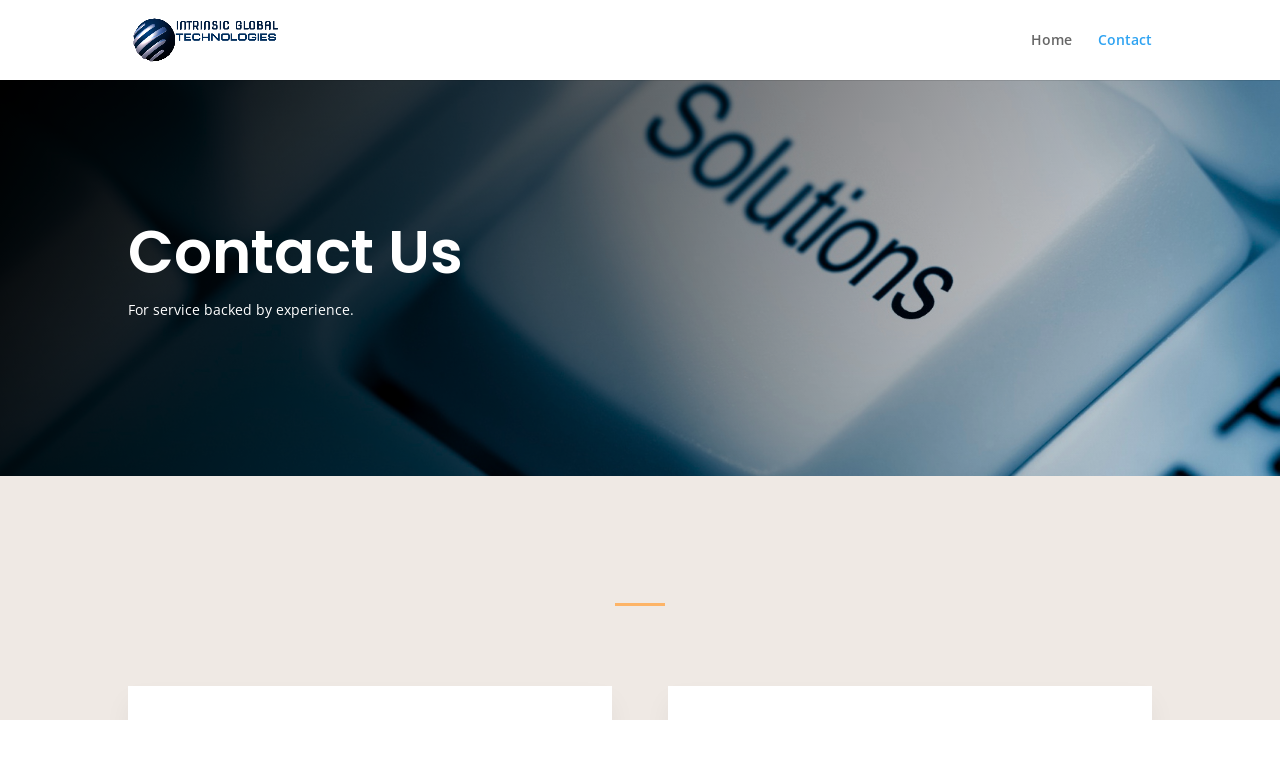

--- FILE ---
content_type: text/css
request_url: https://global.intrinsicdata.com/wp-content/et-cache/199/et-core-unified-deferred-199.min.css?ver=1751962646
body_size: 241
content:
div.et_pb_section.et_pb_section_0{background-image:linear-gradient(120deg,#000000 0%,rgba(0,0,0,0) 100%),url(https://global.intrinsicdata.com/wp-content/uploads/2022/06/home-solutions.jpg)!important}.et_pb_section_0.et_pb_section{padding-top:110px;padding-bottom:110px}.et_pb_text_0 h1{font-family:'Poppins',Helvetica,Arial,Lucida,sans-serif;font-weight:600;font-size:60px;line-height:1.2em}.et_pb_text_0{margin-bottom:20px!important}.et_pb_section_1.et_pb_section{padding-top:90px;padding-bottom:90px;background-color:#efe9e4!important}.et_pb_divider_0{margin-bottom:20px!important;max-width:50px}.et_pb_divider_0:before{border-top-color:#fdb467;border-top-width:3px}.et_pb_blurb_0.et_pb_blurb .et_pb_module_header,.et_pb_blurb_0.et_pb_blurb .et_pb_module_header a,.et_pb_blurb_1.et_pb_blurb .et_pb_module_header,.et_pb_blurb_1.et_pb_blurb .et_pb_module_header a{font-family:'Poppins',Helvetica,Arial,Lucida,sans-serif;font-weight:600;font-size:24px}.et_pb_blurb_0.et_pb_blurb p,.et_pb_blurb_1.et_pb_blurb p{line-height:1.8em}.et_pb_blurb_0.et_pb_blurb,.et_pb_blurb_1.et_pb_blurb{font-family:'Poppins',Helvetica,Arial,Lucida,sans-serif;font-size:18px;line-height:1.8em;background-color:#ffffff;padding-top:60px!important;padding-right:30px!important;padding-bottom:60px!important;padding-left:30px!important}.et_pb_blurb_0,.et_pb_blurb_1{box-shadow:0px 15px 25px 0px rgba(0,0,0,0.05)}.et_pb_blurb_0 .et-pb-icon,.et_pb_blurb_1 .et-pb-icon{font-size:32px;color:#fdb467;font-family:ETmodules!important;font-weight:400!important}.et_pb_row_3.et_pb_row{margin-top:30px!important}.et_pb_social_media_follow_network_0 a.icon{background-color:#fdb467!important}.et_pb_social_media_follow_network_0.et_pb_social_icon a.icon,.et_pb_social_media_follow_network_1.et_pb_social_icon a.icon{border-radius:100px 100px 100px 100px}.et_pb_social_media_follow li.et_pb_social_media_follow_network_0 a,.et_pb_social_media_follow li.et_pb_social_media_follow_network_1 a{padding-top:14px;padding-right:14px;padding-bottom:14px;padding-left:14px;width:auto;height:auto}.et_pb_social_media_follow_network_0,.et_pb_social_media_follow_network_1{margin-right:8px!important;margin-left:8px!important}.et_pb_social_media_follow_network_1 a.icon{background-color:#007bb6!important}.et_pb_divider_0.et_pb_module{margin-left:auto!important;margin-right:auto!important}@media only screen and (max-width:767px){.et_pb_text_0 h1{font-size:40px}}